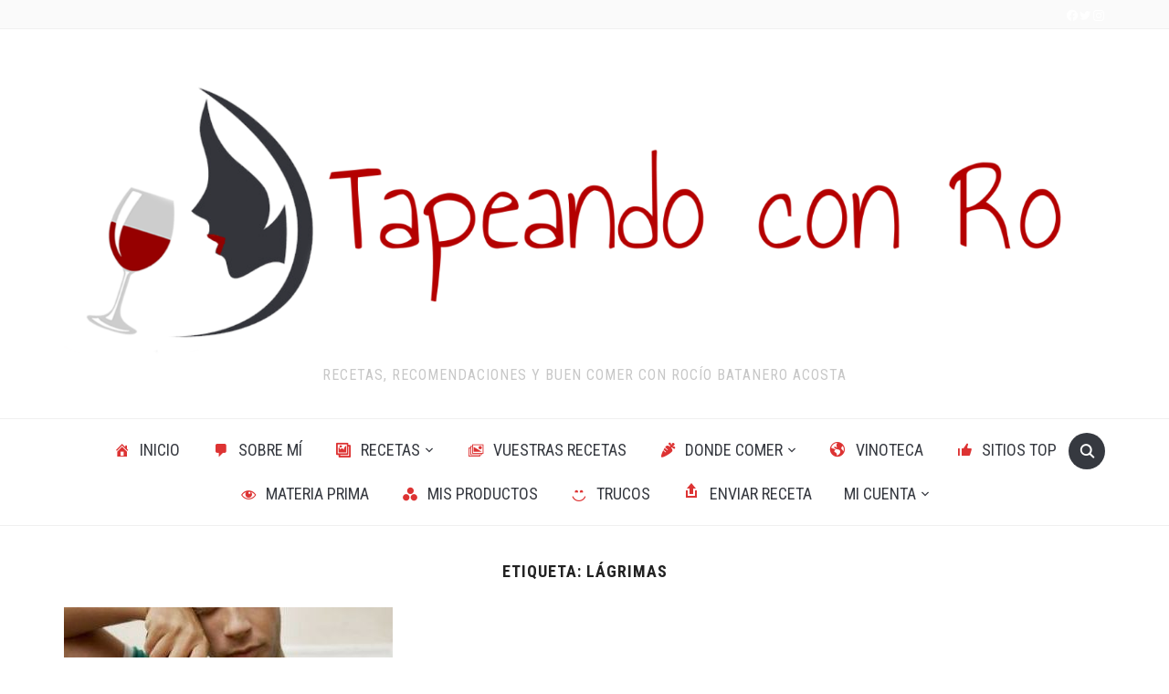

--- FILE ---
content_type: text/html; charset=UTF-8
request_url: https://tapeandoconro.es/tag/lagrimas/
body_size: 13983
content:
<!DOCTYPE html>
<html lang="es">

<head>
	<meta charset="UTF-8" />
	<meta name="viewport" content="width=device-width, initial-scale=1">

	<link rel="profile" href="http://gmpg.org/xfn/11" />
	<link rel="pingback" href="https://tapeandoconro.es/xmlrpc.php" />
    <link rel="preload" as="font" href="https://tapeandoconro.es/wp-content/themes/foodica/assets/fonts/foodica.ttf" type="font/ttf" crossorigin>

	<meta name='robots' content='index, follow, max-image-preview:large, max-snippet:-1, max-video-preview:-1' />

	<!-- This site is optimized with the Yoast SEO plugin v24.6 - https://yoast.com/wordpress/plugins/seo/ -->
	<title>lágrimas archivos - Tapeando con Ro</title>
	<link rel="canonical" href="https://tapeandoconro.es/tag/lagrimas/" />
	<meta property="og:locale" content="es_ES" />
	<meta property="og:type" content="article" />
	<meta property="og:title" content="lágrimas archivos - Tapeando con Ro" />
	<meta property="og:url" content="https://tapeandoconro.es/tag/lagrimas/" />
	<meta property="og:site_name" content="Tapeando con Ro" />
	<meta name="twitter:card" content="summary_large_image" />
	<script type="application/ld+json" class="yoast-schema-graph">{"@context":"https://schema.org","@graph":[{"@type":"CollectionPage","@id":"https://tapeandoconro.es/tag/lagrimas/","url":"https://tapeandoconro.es/tag/lagrimas/","name":"lágrimas archivos - Tapeando con Ro","isPartOf":{"@id":"https://tapeandoconro.es/#website"},"primaryImageOfPage":{"@id":"https://tapeandoconro.es/tag/lagrimas/#primaryimage"},"image":{"@id":"https://tapeandoconro.es/tag/lagrimas/#primaryimage"},"thumbnailUrl":"https://tapeandoconro.es/wp-content/uploads/2023/12/NLTBN3VQJJPC3DN6ZDUQ3NIPVA.jpg","breadcrumb":{"@id":"https://tapeandoconro.es/tag/lagrimas/#breadcrumb"},"inLanguage":"es"},{"@type":"ImageObject","inLanguage":"es","@id":"https://tapeandoconro.es/tag/lagrimas/#primaryimage","url":"https://tapeandoconro.es/wp-content/uploads/2023/12/NLTBN3VQJJPC3DN6ZDUQ3NIPVA.jpg","contentUrl":"https://tapeandoconro.es/wp-content/uploads/2023/12/NLTBN3VQJJPC3DN6ZDUQ3NIPVA.jpg","width":768,"height":432},{"@type":"BreadcrumbList","@id":"https://tapeandoconro.es/tag/lagrimas/#breadcrumb","itemListElement":[{"@type":"ListItem","position":1,"name":"Portada","item":"https://tapeandoconro.es/"},{"@type":"ListItem","position":2,"name":"lágrimas"}]},{"@type":"WebSite","@id":"https://tapeandoconro.es/#website","url":"https://tapeandoconro.es/","name":"Tapeando con Ro","description":"recetas, recomendaciones y buen comer con Rocío Batanero Acosta","publisher":{"@id":"https://tapeandoconro.es/#organization"},"potentialAction":[{"@type":"SearchAction","target":{"@type":"EntryPoint","urlTemplate":"https://tapeandoconro.es/?s={search_term_string}"},"query-input":{"@type":"PropertyValueSpecification","valueRequired":true,"valueName":"search_term_string"}}],"inLanguage":"es"},{"@type":"Organization","@id":"https://tapeandoconro.es/#organization","name":"Tapeando con Ro","url":"https://tapeandoconro.es/","logo":{"@type":"ImageObject","inLanguage":"es","@id":"https://tapeandoconro.es/#/schema/logo/image/","url":"https://tapeandoconro.es/wp-content/uploads/2021/08/LogoLabiosRojos.png","contentUrl":"https://tapeandoconro.es/wp-content/uploads/2021/08/LogoLabiosRojos.png","width":1600,"height":450,"caption":"Tapeando con Ro"},"image":{"@id":"https://tapeandoconro.es/#/schema/logo/image/"},"sameAs":["https://www.facebook.com/Tapeando-con-Ro-102170742194548","https://www.instagram.com/tapeandoconro/","https://www.youtube.com/channel/UCalLcHg6FJNhzsnk4YlWoGg"]}]}</script>
	<!-- / Yoast SEO plugin. -->


<link rel='dns-prefetch' href='//assets.pinterest.com' />
<link rel='dns-prefetch' href='//stats.wp.com' />
<link rel='dns-prefetch' href='//fonts.googleapis.com' />
<link rel="alternate" type="application/rss+xml" title="Tapeando con Ro &raquo; Feed" href="https://tapeandoconro.es/feed/" />
<script type="text/javascript" id="wpp-js" src="https://tapeandoconro.es/wp-content/plugins/wordpress-popular-posts/assets/js/wpp.min.js?ver=7.2.0" data-sampling="0" data-sampling-rate="100" data-api-url="https://tapeandoconro.es/wp-json/wordpress-popular-posts" data-post-id="0" data-token="390388a692" data-lang="0" data-debug="0"></script>
<link rel="alternate" type="application/rss+xml" title="Tapeando con Ro &raquo; Etiqueta lágrimas del feed" href="https://tapeandoconro.es/tag/lagrimas/feed/" />
<style id='wp-img-auto-sizes-contain-inline-css' type='text/css'>
img:is([sizes=auto i],[sizes^="auto," i]){contain-intrinsic-size:3000px 1500px}
/*# sourceURL=wp-img-auto-sizes-contain-inline-css */
</style>
<style id='wp-emoji-styles-inline-css' type='text/css'>

	img.wp-smiley, img.emoji {
		display: inline !important;
		border: none !important;
		box-shadow: none !important;
		height: 1em !important;
		width: 1em !important;
		margin: 0 0.07em !important;
		vertical-align: -0.1em !important;
		background: none !important;
		padding: 0 !important;
	}
/*# sourceURL=wp-emoji-styles-inline-css */
</style>
<style id='wp-block-library-inline-css' type='text/css'>
:root{--wp-block-synced-color:#7a00df;--wp-block-synced-color--rgb:122,0,223;--wp-bound-block-color:var(--wp-block-synced-color);--wp-editor-canvas-background:#ddd;--wp-admin-theme-color:#007cba;--wp-admin-theme-color--rgb:0,124,186;--wp-admin-theme-color-darker-10:#006ba1;--wp-admin-theme-color-darker-10--rgb:0,107,160.5;--wp-admin-theme-color-darker-20:#005a87;--wp-admin-theme-color-darker-20--rgb:0,90,135;--wp-admin-border-width-focus:2px}@media (min-resolution:192dpi){:root{--wp-admin-border-width-focus:1.5px}}.wp-element-button{cursor:pointer}:root .has-very-light-gray-background-color{background-color:#eee}:root .has-very-dark-gray-background-color{background-color:#313131}:root .has-very-light-gray-color{color:#eee}:root .has-very-dark-gray-color{color:#313131}:root .has-vivid-green-cyan-to-vivid-cyan-blue-gradient-background{background:linear-gradient(135deg,#00d084,#0693e3)}:root .has-purple-crush-gradient-background{background:linear-gradient(135deg,#34e2e4,#4721fb 50%,#ab1dfe)}:root .has-hazy-dawn-gradient-background{background:linear-gradient(135deg,#faaca8,#dad0ec)}:root .has-subdued-olive-gradient-background{background:linear-gradient(135deg,#fafae1,#67a671)}:root .has-atomic-cream-gradient-background{background:linear-gradient(135deg,#fdd79a,#004a59)}:root .has-nightshade-gradient-background{background:linear-gradient(135deg,#330968,#31cdcf)}:root .has-midnight-gradient-background{background:linear-gradient(135deg,#020381,#2874fc)}:root{--wp--preset--font-size--normal:16px;--wp--preset--font-size--huge:42px}.has-regular-font-size{font-size:1em}.has-larger-font-size{font-size:2.625em}.has-normal-font-size{font-size:var(--wp--preset--font-size--normal)}.has-huge-font-size{font-size:var(--wp--preset--font-size--huge)}.has-text-align-center{text-align:center}.has-text-align-left{text-align:left}.has-text-align-right{text-align:right}.has-fit-text{white-space:nowrap!important}#end-resizable-editor-section{display:none}.aligncenter{clear:both}.items-justified-left{justify-content:flex-start}.items-justified-center{justify-content:center}.items-justified-right{justify-content:flex-end}.items-justified-space-between{justify-content:space-between}.screen-reader-text{border:0;clip-path:inset(50%);height:1px;margin:-1px;overflow:hidden;padding:0;position:absolute;width:1px;word-wrap:normal!important}.screen-reader-text:focus{background-color:#ddd;clip-path:none;color:#444;display:block;font-size:1em;height:auto;left:5px;line-height:normal;padding:15px 23px 14px;text-decoration:none;top:5px;width:auto;z-index:100000}html :where(.has-border-color){border-style:solid}html :where([style*=border-top-color]){border-top-style:solid}html :where([style*=border-right-color]){border-right-style:solid}html :where([style*=border-bottom-color]){border-bottom-style:solid}html :where([style*=border-left-color]){border-left-style:solid}html :where([style*=border-width]){border-style:solid}html :where([style*=border-top-width]){border-top-style:solid}html :where([style*=border-right-width]){border-right-style:solid}html :where([style*=border-bottom-width]){border-bottom-style:solid}html :where([style*=border-left-width]){border-left-style:solid}html :where(img[class*=wp-image-]){height:auto;max-width:100%}:where(figure){margin:0 0 1em}html :where(.is-position-sticky){--wp-admin--admin-bar--position-offset:var(--wp-admin--admin-bar--height,0px)}@media screen and (max-width:600px){html :where(.is-position-sticky){--wp-admin--admin-bar--position-offset:0px}}

/*# sourceURL=wp-block-library-inline-css */
</style><style id='wp-block-columns-inline-css' type='text/css'>
.wp-block-columns{box-sizing:border-box;display:flex;flex-wrap:wrap!important}@media (min-width:782px){.wp-block-columns{flex-wrap:nowrap!important}}.wp-block-columns{align-items:normal!important}.wp-block-columns.are-vertically-aligned-top{align-items:flex-start}.wp-block-columns.are-vertically-aligned-center{align-items:center}.wp-block-columns.are-vertically-aligned-bottom{align-items:flex-end}@media (max-width:781px){.wp-block-columns:not(.is-not-stacked-on-mobile)>.wp-block-column{flex-basis:100%!important}}@media (min-width:782px){.wp-block-columns:not(.is-not-stacked-on-mobile)>.wp-block-column{flex-basis:0;flex-grow:1}.wp-block-columns:not(.is-not-stacked-on-mobile)>.wp-block-column[style*=flex-basis]{flex-grow:0}}.wp-block-columns.is-not-stacked-on-mobile{flex-wrap:nowrap!important}.wp-block-columns.is-not-stacked-on-mobile>.wp-block-column{flex-basis:0;flex-grow:1}.wp-block-columns.is-not-stacked-on-mobile>.wp-block-column[style*=flex-basis]{flex-grow:0}:where(.wp-block-columns){margin-bottom:1.75em}:where(.wp-block-columns.has-background){padding:1.25em 2.375em}.wp-block-column{flex-grow:1;min-width:0;overflow-wrap:break-word;word-break:break-word}.wp-block-column.is-vertically-aligned-top{align-self:flex-start}.wp-block-column.is-vertically-aligned-center{align-self:center}.wp-block-column.is-vertically-aligned-bottom{align-self:flex-end}.wp-block-column.is-vertically-aligned-stretch{align-self:stretch}.wp-block-column.is-vertically-aligned-bottom,.wp-block-column.is-vertically-aligned-center,.wp-block-column.is-vertically-aligned-top{width:100%}
/*# sourceURL=https://tapeandoconro.es/wp-includes/blocks/columns/style.min.css */
</style>
<style id='wp-block-group-inline-css' type='text/css'>
.wp-block-group{box-sizing:border-box}:where(.wp-block-group.wp-block-group-is-layout-constrained){position:relative}
/*# sourceURL=https://tapeandoconro.es/wp-includes/blocks/group/style.min.css */
</style>
<style id='wp-block-group-theme-inline-css' type='text/css'>
:where(.wp-block-group.has-background){padding:1.25em 2.375em}
/*# sourceURL=https://tapeandoconro.es/wp-includes/blocks/group/theme.min.css */
</style>
<style id='wp-block-paragraph-inline-css' type='text/css'>
.is-small-text{font-size:.875em}.is-regular-text{font-size:1em}.is-large-text{font-size:2.25em}.is-larger-text{font-size:3em}.has-drop-cap:not(:focus):first-letter{float:left;font-size:8.4em;font-style:normal;font-weight:100;line-height:.68;margin:.05em .1em 0 0;text-transform:uppercase}body.rtl .has-drop-cap:not(:focus):first-letter{float:none;margin-left:.1em}p.has-drop-cap.has-background{overflow:hidden}:root :where(p.has-background){padding:1.25em 2.375em}:where(p.has-text-color:not(.has-link-color)) a{color:inherit}p.has-text-align-left[style*="writing-mode:vertical-lr"],p.has-text-align-right[style*="writing-mode:vertical-rl"]{rotate:180deg}
/*# sourceURL=https://tapeandoconro.es/wp-includes/blocks/paragraph/style.min.css */
</style>
<link rel='stylesheet' id='wpzoom-social-icons-block-style-css' href='https://tapeandoconro.es/wp-content/plugins/social-icons-widget-by-wpzoom/block/dist/style-wpzoom-social-icons.css?ver=4.2.18' type='text/css' media='all' />
<style id='global-styles-inline-css' type='text/css'>
:root{--wp--preset--aspect-ratio--square: 1;--wp--preset--aspect-ratio--4-3: 4/3;--wp--preset--aspect-ratio--3-4: 3/4;--wp--preset--aspect-ratio--3-2: 3/2;--wp--preset--aspect-ratio--2-3: 2/3;--wp--preset--aspect-ratio--16-9: 16/9;--wp--preset--aspect-ratio--9-16: 9/16;--wp--preset--color--black: #000000;--wp--preset--color--cyan-bluish-gray: #abb8c3;--wp--preset--color--white: #ffffff;--wp--preset--color--pale-pink: #f78da7;--wp--preset--color--vivid-red: #cf2e2e;--wp--preset--color--luminous-vivid-orange: #ff6900;--wp--preset--color--luminous-vivid-amber: #fcb900;--wp--preset--color--light-green-cyan: #7bdcb5;--wp--preset--color--vivid-green-cyan: #00d084;--wp--preset--color--pale-cyan-blue: #8ed1fc;--wp--preset--color--vivid-cyan-blue: #0693e3;--wp--preset--color--vivid-purple: #9b51e0;--wp--preset--gradient--vivid-cyan-blue-to-vivid-purple: linear-gradient(135deg,rgb(6,147,227) 0%,rgb(155,81,224) 100%);--wp--preset--gradient--light-green-cyan-to-vivid-green-cyan: linear-gradient(135deg,rgb(122,220,180) 0%,rgb(0,208,130) 100%);--wp--preset--gradient--luminous-vivid-amber-to-luminous-vivid-orange: linear-gradient(135deg,rgb(252,185,0) 0%,rgb(255,105,0) 100%);--wp--preset--gradient--luminous-vivid-orange-to-vivid-red: linear-gradient(135deg,rgb(255,105,0) 0%,rgb(207,46,46) 100%);--wp--preset--gradient--very-light-gray-to-cyan-bluish-gray: linear-gradient(135deg,rgb(238,238,238) 0%,rgb(169,184,195) 100%);--wp--preset--gradient--cool-to-warm-spectrum: linear-gradient(135deg,rgb(74,234,220) 0%,rgb(151,120,209) 20%,rgb(207,42,186) 40%,rgb(238,44,130) 60%,rgb(251,105,98) 80%,rgb(254,248,76) 100%);--wp--preset--gradient--blush-light-purple: linear-gradient(135deg,rgb(255,206,236) 0%,rgb(152,150,240) 100%);--wp--preset--gradient--blush-bordeaux: linear-gradient(135deg,rgb(254,205,165) 0%,rgb(254,45,45) 50%,rgb(107,0,62) 100%);--wp--preset--gradient--luminous-dusk: linear-gradient(135deg,rgb(255,203,112) 0%,rgb(199,81,192) 50%,rgb(65,88,208) 100%);--wp--preset--gradient--pale-ocean: linear-gradient(135deg,rgb(255,245,203) 0%,rgb(182,227,212) 50%,rgb(51,167,181) 100%);--wp--preset--gradient--electric-grass: linear-gradient(135deg,rgb(202,248,128) 0%,rgb(113,206,126) 100%);--wp--preset--gradient--midnight: linear-gradient(135deg,rgb(2,3,129) 0%,rgb(40,116,252) 100%);--wp--preset--font-size--small: 13px;--wp--preset--font-size--medium: 20px;--wp--preset--font-size--large: 36px;--wp--preset--font-size--x-large: 42px;--wp--preset--spacing--20: 0.44rem;--wp--preset--spacing--30: 0.67rem;--wp--preset--spacing--40: 1rem;--wp--preset--spacing--50: 1.5rem;--wp--preset--spacing--60: 2.25rem;--wp--preset--spacing--70: 3.38rem;--wp--preset--spacing--80: 5.06rem;--wp--preset--shadow--natural: 6px 6px 9px rgba(0, 0, 0, 0.2);--wp--preset--shadow--deep: 12px 12px 50px rgba(0, 0, 0, 0.4);--wp--preset--shadow--sharp: 6px 6px 0px rgba(0, 0, 0, 0.2);--wp--preset--shadow--outlined: 6px 6px 0px -3px rgb(255, 255, 255), 6px 6px rgb(0, 0, 0);--wp--preset--shadow--crisp: 6px 6px 0px rgb(0, 0, 0);}:where(.is-layout-flex){gap: 0.5em;}:where(.is-layout-grid){gap: 0.5em;}body .is-layout-flex{display: flex;}.is-layout-flex{flex-wrap: wrap;align-items: center;}.is-layout-flex > :is(*, div){margin: 0;}body .is-layout-grid{display: grid;}.is-layout-grid > :is(*, div){margin: 0;}:where(.wp-block-columns.is-layout-flex){gap: 2em;}:where(.wp-block-columns.is-layout-grid){gap: 2em;}:where(.wp-block-post-template.is-layout-flex){gap: 1.25em;}:where(.wp-block-post-template.is-layout-grid){gap: 1.25em;}.has-black-color{color: var(--wp--preset--color--black) !important;}.has-cyan-bluish-gray-color{color: var(--wp--preset--color--cyan-bluish-gray) !important;}.has-white-color{color: var(--wp--preset--color--white) !important;}.has-pale-pink-color{color: var(--wp--preset--color--pale-pink) !important;}.has-vivid-red-color{color: var(--wp--preset--color--vivid-red) !important;}.has-luminous-vivid-orange-color{color: var(--wp--preset--color--luminous-vivid-orange) !important;}.has-luminous-vivid-amber-color{color: var(--wp--preset--color--luminous-vivid-amber) !important;}.has-light-green-cyan-color{color: var(--wp--preset--color--light-green-cyan) !important;}.has-vivid-green-cyan-color{color: var(--wp--preset--color--vivid-green-cyan) !important;}.has-pale-cyan-blue-color{color: var(--wp--preset--color--pale-cyan-blue) !important;}.has-vivid-cyan-blue-color{color: var(--wp--preset--color--vivid-cyan-blue) !important;}.has-vivid-purple-color{color: var(--wp--preset--color--vivid-purple) !important;}.has-black-background-color{background-color: var(--wp--preset--color--black) !important;}.has-cyan-bluish-gray-background-color{background-color: var(--wp--preset--color--cyan-bluish-gray) !important;}.has-white-background-color{background-color: var(--wp--preset--color--white) !important;}.has-pale-pink-background-color{background-color: var(--wp--preset--color--pale-pink) !important;}.has-vivid-red-background-color{background-color: var(--wp--preset--color--vivid-red) !important;}.has-luminous-vivid-orange-background-color{background-color: var(--wp--preset--color--luminous-vivid-orange) !important;}.has-luminous-vivid-amber-background-color{background-color: var(--wp--preset--color--luminous-vivid-amber) !important;}.has-light-green-cyan-background-color{background-color: var(--wp--preset--color--light-green-cyan) !important;}.has-vivid-green-cyan-background-color{background-color: var(--wp--preset--color--vivid-green-cyan) !important;}.has-pale-cyan-blue-background-color{background-color: var(--wp--preset--color--pale-cyan-blue) !important;}.has-vivid-cyan-blue-background-color{background-color: var(--wp--preset--color--vivid-cyan-blue) !important;}.has-vivid-purple-background-color{background-color: var(--wp--preset--color--vivid-purple) !important;}.has-black-border-color{border-color: var(--wp--preset--color--black) !important;}.has-cyan-bluish-gray-border-color{border-color: var(--wp--preset--color--cyan-bluish-gray) !important;}.has-white-border-color{border-color: var(--wp--preset--color--white) !important;}.has-pale-pink-border-color{border-color: var(--wp--preset--color--pale-pink) !important;}.has-vivid-red-border-color{border-color: var(--wp--preset--color--vivid-red) !important;}.has-luminous-vivid-orange-border-color{border-color: var(--wp--preset--color--luminous-vivid-orange) !important;}.has-luminous-vivid-amber-border-color{border-color: var(--wp--preset--color--luminous-vivid-amber) !important;}.has-light-green-cyan-border-color{border-color: var(--wp--preset--color--light-green-cyan) !important;}.has-vivid-green-cyan-border-color{border-color: var(--wp--preset--color--vivid-green-cyan) !important;}.has-pale-cyan-blue-border-color{border-color: var(--wp--preset--color--pale-cyan-blue) !important;}.has-vivid-cyan-blue-border-color{border-color: var(--wp--preset--color--vivid-cyan-blue) !important;}.has-vivid-purple-border-color{border-color: var(--wp--preset--color--vivid-purple) !important;}.has-vivid-cyan-blue-to-vivid-purple-gradient-background{background: var(--wp--preset--gradient--vivid-cyan-blue-to-vivid-purple) !important;}.has-light-green-cyan-to-vivid-green-cyan-gradient-background{background: var(--wp--preset--gradient--light-green-cyan-to-vivid-green-cyan) !important;}.has-luminous-vivid-amber-to-luminous-vivid-orange-gradient-background{background: var(--wp--preset--gradient--luminous-vivid-amber-to-luminous-vivid-orange) !important;}.has-luminous-vivid-orange-to-vivid-red-gradient-background{background: var(--wp--preset--gradient--luminous-vivid-orange-to-vivid-red) !important;}.has-very-light-gray-to-cyan-bluish-gray-gradient-background{background: var(--wp--preset--gradient--very-light-gray-to-cyan-bluish-gray) !important;}.has-cool-to-warm-spectrum-gradient-background{background: var(--wp--preset--gradient--cool-to-warm-spectrum) !important;}.has-blush-light-purple-gradient-background{background: var(--wp--preset--gradient--blush-light-purple) !important;}.has-blush-bordeaux-gradient-background{background: var(--wp--preset--gradient--blush-bordeaux) !important;}.has-luminous-dusk-gradient-background{background: var(--wp--preset--gradient--luminous-dusk) !important;}.has-pale-ocean-gradient-background{background: var(--wp--preset--gradient--pale-ocean) !important;}.has-electric-grass-gradient-background{background: var(--wp--preset--gradient--electric-grass) !important;}.has-midnight-gradient-background{background: var(--wp--preset--gradient--midnight) !important;}.has-small-font-size{font-size: var(--wp--preset--font-size--small) !important;}.has-medium-font-size{font-size: var(--wp--preset--font-size--medium) !important;}.has-large-font-size{font-size: var(--wp--preset--font-size--large) !important;}.has-x-large-font-size{font-size: var(--wp--preset--font-size--x-large) !important;}
:where(.wp-block-columns.is-layout-flex){gap: 2em;}:where(.wp-block-columns.is-layout-grid){gap: 2em;}
/*# sourceURL=global-styles-inline-css */
</style>
<style id='core-block-supports-inline-css' type='text/css'>
.wp-container-core-columns-is-layout-9d6595d7{flex-wrap:nowrap;}
/*# sourceURL=core-block-supports-inline-css */
</style>

<style id='classic-theme-styles-inline-css' type='text/css'>
/*! This file is auto-generated */
.wp-block-button__link{color:#fff;background-color:#32373c;border-radius:9999px;box-shadow:none;text-decoration:none;padding:calc(.667em + 2px) calc(1.333em + 2px);font-size:1.125em}.wp-block-file__button{background:#32373c;color:#fff;text-decoration:none}
/*# sourceURL=/wp-includes/css/classic-themes.min.css */
</style>
<link rel='stylesheet' id='wpzoom-rcb-block-style-css-css' href='https://tapeandoconro.es/wp-content/plugins/recipe-card-blocks-by-wpzoom/dist/blocks.style.build.css?ver=3.3.1' type='text/css' media='all' />
<link rel='stylesheet' id='wpzoom-rcb-block-icon-fonts-css-css' href='https://tapeandoconro.es/wp-content/plugins/recipe-card-blocks-by-wpzoom/dist/assets/css/icon-fonts.build.css?ver=3.3.1' type='text/css' media='all' />
<link rel='stylesheet' id='mpp_gutenberg-css' href='https://tapeandoconro.es/wp-content/plugins/metronet-profile-picture/dist/blocks.style.build.css?ver=2.6.3' type='text/css' media='all' />
<link rel='stylesheet' id='contact-form-7-css' href='https://tapeandoconro.es/wp-content/plugins/contact-form-7/includes/css/styles.css?ver=5.7.7' type='text/css' media='all' />
<link rel='stylesheet' id='kk-star-ratings-css' href='https://tapeandoconro.es/wp-content/plugins/kk-star-ratings/src/core/public/css/kk-star-ratings.min.css?ver=5.4.8' type='text/css' media='all' />
<link rel='stylesheet' id='pld-font-awesome-css' href='https://tapeandoconro.es/wp-content/plugins/posts-like-dislike/css/fontawesome/css/all.min.css?ver=1.1.6' type='text/css' media='all' />
<link rel='stylesheet' id='pld-frontend-css' href='https://tapeandoconro.es/wp-content/plugins/posts-like-dislike/css/pld-frontend.css?ver=1.1.6' type='text/css' media='all' />
<link rel='stylesheet' id='wp-polls-css' href='https://tapeandoconro.es/wp-content/plugins/wp-polls/polls-css.css?ver=2.77.3' type='text/css' media='all' />
<style id='wp-polls-inline-css' type='text/css'>
.wp-polls .pollbar {
	margin: 1px;
	font-size: 8px;
	line-height: 10px;
	height: 10px;
	background-image: url('https://tapeandoconro.es/wp-content/plugins/wp-polls/images/default_gradient/pollbg.gif');
	border: 1px solid #c8c8c8;
}

/*# sourceURL=wp-polls-inline-css */
</style>
<link rel='stylesheet' id='wordpress-popular-posts-css-css' href='https://tapeandoconro.es/wp-content/plugins/wordpress-popular-posts/assets/css/wpp.css?ver=7.2.0' type='text/css' media='all' />
<link rel='stylesheet' id='foodica-style-css' href='https://tapeandoconro.es/wp-content/themes/foodica/style.css?ver=1.2.1' type='text/css' media='all' />
<link rel='stylesheet' id='foodica-style-mobile-css' href='https://tapeandoconro.es/wp-content/themes/foodica/assets/css/media-queries.css?ver=1.2.1' type='text/css' media='all' />
<link rel='stylesheet' id='foodica-google-font-default-css' href='//fonts.googleapis.com/css?family=Annie+Use+Your+Telescope%7CRoboto+Condensed%3A400%2C700%7CInter%3A400%2C500%2C600&#038;subset=cyrillic%2Ccyrillic-ext%2Cgreek%2Cgreek-ext%2Clatin-ext&#038;display=swap&#038;ver=6.9' type='text/css' media='all' />
<link rel='stylesheet' id='dashicons-css' href='https://tapeandoconro.es/wp-includes/css/dashicons.min.css?ver=6.9' type='text/css' media='all' />
<link rel='stylesheet' id='wpzoom-social-icons-socicon-css' href='https://tapeandoconro.es/wp-content/plugins/social-icons-widget-by-wpzoom/assets/css/wpzoom-socicon.css?ver=1715342498' type='text/css' media='all' />
<link rel='stylesheet' id='wpzoom-social-icons-genericons-css' href='https://tapeandoconro.es/wp-content/plugins/social-icons-widget-by-wpzoom/assets/css/genericons.css?ver=1715342498' type='text/css' media='all' />
<link rel='stylesheet' id='wpzoom-social-icons-academicons-css' href='https://tapeandoconro.es/wp-content/plugins/social-icons-widget-by-wpzoom/assets/css/academicons.min.css?ver=1715342498' type='text/css' media='all' />
<link rel='stylesheet' id='wpzoom-social-icons-font-awesome-3-css' href='https://tapeandoconro.es/wp-content/plugins/social-icons-widget-by-wpzoom/assets/css/font-awesome-3.min.css?ver=1715342498' type='text/css' media='all' />
<link rel='stylesheet' id='wpzoom-social-icons-styles-css' href='https://tapeandoconro.es/wp-content/plugins/social-icons-widget-by-wpzoom/assets/css/wpzoom-social-icons-styles.css?ver=1715342498' type='text/css' media='all' />
<link rel='stylesheet' id='alert-me-font-css' href='//fonts.googleapis.com/css?family=Open+Sans%3A300%2C400%2C600%2C700%2C800&#038;display=swap&#038;ver=1769370093' type='text/css' media='all' />
<link rel='stylesheet' id='alert-me-css' href='https://tapeandoconro.es/wp-content/plugins/alertme/assets/css/alert_me.css?ver=1769370093' type='text/css' media='all' />
<link rel='stylesheet' id='um_modal-css' href='https://tapeandoconro.es/wp-content/plugins/ultimate-member/assets/css/um-modal.min.css?ver=2.11.0' type='text/css' media='all' />
<link rel='stylesheet' id='um_ui-css' href='https://tapeandoconro.es/wp-content/plugins/ultimate-member/assets/libs/jquery-ui/jquery-ui.min.css?ver=1.13.2' type='text/css' media='all' />
<link rel='stylesheet' id='um_tipsy-css' href='https://tapeandoconro.es/wp-content/plugins/ultimate-member/assets/libs/tipsy/tipsy.min.css?ver=1.0.0a' type='text/css' media='all' />
<link rel='stylesheet' id='um_raty-css' href='https://tapeandoconro.es/wp-content/plugins/ultimate-member/assets/libs/raty/um-raty.min.css?ver=2.6.0' type='text/css' media='all' />
<link rel='stylesheet' id='select2-css' href='https://tapeandoconro.es/wp-content/plugins/ultimate-member/assets/libs/select2/select2.min.css?ver=4.0.13' type='text/css' media='all' />
<link rel='stylesheet' id='um_fileupload-css' href='https://tapeandoconro.es/wp-content/plugins/ultimate-member/assets/css/um-fileupload.min.css?ver=2.11.0' type='text/css' media='all' />
<link rel='stylesheet' id='um_confirm-css' href='https://tapeandoconro.es/wp-content/plugins/ultimate-member/assets/libs/um-confirm/um-confirm.min.css?ver=1.0' type='text/css' media='all' />
<link rel='stylesheet' id='um_datetime-css' href='https://tapeandoconro.es/wp-content/plugins/ultimate-member/assets/libs/pickadate/default.min.css?ver=3.6.2' type='text/css' media='all' />
<link rel='stylesheet' id='um_datetime_date-css' href='https://tapeandoconro.es/wp-content/plugins/ultimate-member/assets/libs/pickadate/default.date.min.css?ver=3.6.2' type='text/css' media='all' />
<link rel='stylesheet' id='um_datetime_time-css' href='https://tapeandoconro.es/wp-content/plugins/ultimate-member/assets/libs/pickadate/default.time.min.css?ver=3.6.2' type='text/css' media='all' />
<link rel='stylesheet' id='um_fonticons_ii-css' href='https://tapeandoconro.es/wp-content/plugins/ultimate-member/assets/libs/legacy/fonticons/fonticons-ii.min.css?ver=2.11.0' type='text/css' media='all' />
<link rel='stylesheet' id='um_fonticons_fa-css' href='https://tapeandoconro.es/wp-content/plugins/ultimate-member/assets/libs/legacy/fonticons/fonticons-fa.min.css?ver=2.11.0' type='text/css' media='all' />
<link rel='stylesheet' id='um_fontawesome-css' href='https://tapeandoconro.es/wp-content/plugins/ultimate-member/assets/css/um-fontawesome.min.css?ver=6.5.2' type='text/css' media='all' />
<link rel='stylesheet' id='um_common-css' href='https://tapeandoconro.es/wp-content/plugins/ultimate-member/assets/css/common.min.css?ver=2.11.0' type='text/css' media='all' />
<link rel='stylesheet' id='um_responsive-css' href='https://tapeandoconro.es/wp-content/plugins/ultimate-member/assets/css/um-responsive.min.css?ver=2.11.0' type='text/css' media='all' />
<link rel='stylesheet' id='um_styles-css' href='https://tapeandoconro.es/wp-content/plugins/ultimate-member/assets/css/um-styles.min.css?ver=2.11.0' type='text/css' media='all' />
<link rel='stylesheet' id='um_crop-css' href='https://tapeandoconro.es/wp-content/plugins/ultimate-member/assets/libs/cropper/cropper.min.css?ver=1.6.1' type='text/css' media='all' />
<link rel='stylesheet' id='um_profile-css' href='https://tapeandoconro.es/wp-content/plugins/ultimate-member/assets/css/um-profile.min.css?ver=2.11.0' type='text/css' media='all' />
<link rel='stylesheet' id='um_account-css' href='https://tapeandoconro.es/wp-content/plugins/ultimate-member/assets/css/um-account.min.css?ver=2.11.0' type='text/css' media='all' />
<link rel='stylesheet' id='um_misc-css' href='https://tapeandoconro.es/wp-content/plugins/ultimate-member/assets/css/um-misc.min.css?ver=2.11.0' type='text/css' media='all' />
<link rel='stylesheet' id='um_default_css-css' href='https://tapeandoconro.es/wp-content/plugins/ultimate-member/assets/css/um-old-default.min.css?ver=2.11.0' type='text/css' media='all' />
<link rel='preload' as='font'  id='wpzoom-social-icons-font-academicons-woff2-css' href='https://tapeandoconro.es/wp-content/plugins/social-icons-widget-by-wpzoom/assets/font/academicons.woff2?v=1.9.2'  type='font/woff2' crossorigin />
<link rel='preload' as='font'  id='wpzoom-social-icons-font-fontawesome-3-woff2-css' href='https://tapeandoconro.es/wp-content/plugins/social-icons-widget-by-wpzoom/assets/font/fontawesome-webfont.woff2?v=4.7.0'  type='font/woff2' crossorigin />
<link rel='preload' as='font'  id='wpzoom-social-icons-font-genericons-woff-css' href='https://tapeandoconro.es/wp-content/plugins/social-icons-widget-by-wpzoom/assets/font/Genericons.woff'  type='font/woff' crossorigin />
<link rel='preload' as='font'  id='wpzoom-social-icons-font-socicon-woff2-css' href='https://tapeandoconro.es/wp-content/plugins/social-icons-widget-by-wpzoom/assets/font/socicon.woff2?v=4.2.18'  type='font/woff2' crossorigin />
<script type="text/javascript" src="https://tapeandoconro.es/wp-includes/js/jquery/jquery.min.js?ver=3.7.1" id="jquery-core-js"></script>
<script type="text/javascript" src="https://tapeandoconro.es/wp-includes/js/jquery/jquery-migrate.min.js?ver=3.4.1" id="jquery-migrate-js"></script>
<script type="text/javascript" id="pld-frontend-js-extra">
/* <![CDATA[ */
var pld_js_object = {"admin_ajax_url":"https://tapeandoconro.es/wp-admin/admin-ajax.php","admin_ajax_nonce":"e05f74d2e1"};
//# sourceURL=pld-frontend-js-extra
/* ]]> */
</script>
<script type="text/javascript" src="https://tapeandoconro.es/wp-content/plugins/posts-like-dislike/js/pld-frontend.js?ver=1.1.6" id="pld-frontend-js"></script>
<script type="text/javascript" src="https://tapeandoconro.es/wp-content/plugins/alertme/assets/js/alertme.js?ver=1769370093" id="alert-me-js-js"></script>
<script type="text/javascript" src="https://tapeandoconro.es/wp-content/plugins/ultimate-member/assets/js/um-gdpr.min.js?ver=2.11.0" id="um-gdpr-js"></script>
<link rel="https://api.w.org/" href="https://tapeandoconro.es/wp-json/" /><link rel="alternate" title="JSON" type="application/json" href="https://tapeandoconro.es/wp-json/wp/v2/tags/746" /><link rel="EditURI" type="application/rsd+xml" title="RSD" href="https://tapeandoconro.es/xmlrpc.php?rsd" />
<meta name="generator" content="WordPress 6.9" />
<script type="text/javascript">
           var ajaxurl = "https://tapeandoconro.es/wp-admin/admin-ajax.php";
         </script><style></style>	<style>img#wpstats{display:none}</style>
		            <style id="wpp-loading-animation-styles">@-webkit-keyframes bgslide{from{background-position-x:0}to{background-position-x:-200%}}@keyframes bgslide{from{background-position-x:0}to{background-position-x:-200%}}.wpp-widget-block-placeholder,.wpp-shortcode-placeholder{margin:0 auto;width:60px;height:3px;background:#dd3737;background:linear-gradient(90deg,#dd3737 0%,#571313 10%,#dd3737 100%);background-size:200% auto;border-radius:3px;-webkit-animation:bgslide 1s infinite linear;animation:bgslide 1s infinite linear}</style>
            <!-- Analytics by WP Statistics - https://wp-statistics.com -->

<link rel='stylesheet' id='wpmi-frontend-css' href='https://tapeandoconro.es/wp-content/plugins/wp-menu-icons/build/frontend/css/style.css?ver=3.4.1' type='text/css' media='all' />
</head>

<body class="archive tag tag-lagrimas tag-746 wp-custom-logo wp-theme-foodica front-page-layout-full-width">

    
	<div class="page-wrap">

        <header class="site-header">

            <nav class="top-navbar" role="navigation">

                <div class="inner-wrap">

                    <div class="header_social">
                        <div id="block-14" class="widget widget_block">
<div class="wp-block-group"><div class="wp-block-group__inner-container is-layout-flow wp-block-group-is-layout-flow">
<div class="wp-block-columns is-layout-flex wp-container-core-columns-is-layout-9d6595d7 wp-block-columns-is-layout-flex">
<div class="wp-block-column is-layout-flow wp-block-column-is-layout-flow" style="flex-basis:100%">
<div class="wp-block-wpzoom-blocks-social-icons is-style-with-canvas-round"><a href="https://facebook.com" class="social-icon-link"><span class="social-icon socicon socicon-facebook"></span></a><a href="https://twitter.com" class="social-icon-link"><span class="social-icon socicon socicon-twitter"></span></a><a href="https://instagram.com" class="social-icon-link"><span class="social-icon socicon socicon-instagram"></span></a></div>
</div>
</div>
</div></div>
</div>
                    </div>

                    <div id="navbar-top">

                        
                    </div><!-- #navbar-top -->

                </div><!-- ./inner-wrap -->

            </nav><!-- .navbar -->

            <div class="clear"></div>


            <div class="inner-wrap">

                <div class="navbar-brand-wpz">

                   <a href="https://tapeandoconro.es/" class="custom-logo-link" rel="home"><img width="1600" height="450" src="https://tapeandoconro.es/wp-content/uploads/2021/08/LogoLabiosRojos.png" class="custom-logo" alt="Tapeando con Ro" decoding="async" fetchpriority="high" srcset="https://tapeandoconro.es/wp-content/uploads/2021/08/LogoLabiosRojos.png 1600w, https://tapeandoconro.es/wp-content/uploads/2021/08/LogoLabiosRojos-300x84.png 300w, https://tapeandoconro.es/wp-content/uploads/2021/08/LogoLabiosRojos-1024x288.png 1024w, https://tapeandoconro.es/wp-content/uploads/2021/08/LogoLabiosRojos-768x216.png 768w, https://tapeandoconro.es/wp-content/uploads/2021/08/LogoLabiosRojos-1536x432.png 1536w, https://tapeandoconro.es/wp-content/uploads/2021/08/LogoLabiosRojos-750x211.png 750w" sizes="(max-width: 1600px) 100vw, 1600px" /></a>
                    <p class="site-description">recetas, recomendaciones y buen comer con Rocío Batanero Acosta</p>

                </div><!-- .navbar-brand -->

            </div>


            <nav class="main-navbar" role="navigation">

                <div class="inner-wrap">

                    <div id="sb-search" class="sb-search">
                        <form method="get" id="searchform" action="https://tapeandoconro.es//">
    <input type="search" class="sb-search-input" placeholder="Introduce tus palabras clave..."  name="s" id="s" />
    <input type="submit" id="searchsubmit" class="sb-search-submit" value="Buscar" />
    <span class="sb-icon-search"></span>
</form>                    </div>


                    <div class="navbar-header-main">
                        <div id="menu-main-slide" class="menu-principal-container"><ul id="menu-principal" class="menu"><li id="menu-item-16" class="menu-item menu-item-type-custom menu-item-object-custom menu-item-home menu-item-16"><a href="https://tapeandoconro.es"><i style="font-size:1em;color:#dd3333" class="wpmi__icon wpmi__position-before wpmi__align-middle wpmi__size-1 dashicons dashicons-admin-home"></i>Inicio</a></li>
<li id="menu-item-40" class="menu-item menu-item-type-post_type menu-item-object-page menu-item-40"><a href="https://tapeandoconro.es/sobre-mi/"><i style="font-size:1em;color:#dd3333" class="wpmi__icon wpmi__position-before wpmi__align-middle wpmi__size-1 dashicons dashicons-admin-comments"></i>Sobre mí</a></li>
<li id="menu-item-23" class="menu-item menu-item-type-taxonomy menu-item-object-category menu-item-has-children menu-item-23"><a href="https://tapeandoconro.es/category/recetas/"><i style="font-size:1em;color:#dd3333" class="wpmi__icon wpmi__position-before wpmi__align-middle wpmi__size-1 dashicons dashicons-format-gallery"></i>Recetas</a>
<ul class="sub-menu">
	<li id="menu-item-21" class="menu-item menu-item-type-taxonomy menu-item-object-category menu-item-21"><a href="https://tapeandoconro.es/category/recetas/cocina-facil/">Cocina fácil</a></li>
	<li id="menu-item-2766" class="menu-item menu-item-type-taxonomy menu-item-object-category menu-item-2766"><a href="https://tapeandoconro.es/category/recetas/salsas/">Salsas</a></li>
	<li id="menu-item-551" class="menu-item menu-item-type-taxonomy menu-item-object-category menu-item-551"><a href="https://tapeandoconro.es/category/recetas/guisos/">Guisos</a></li>
	<li id="menu-item-25" class="menu-item menu-item-type-taxonomy menu-item-object-category menu-item-25"><a href="https://tapeandoconro.es/category/recetas/entrantes/">Entrantes</a></li>
	<li id="menu-item-26" class="menu-item menu-item-type-taxonomy menu-item-object-category menu-item-26"><a href="https://tapeandoconro.es/category/recetas/pescado/">Pescado</a></li>
	<li id="menu-item-5800" class="menu-item menu-item-type-taxonomy menu-item-object-category menu-item-5800"><a href="https://tapeandoconro.es/category/recetas/ensaladas/">Ensaladas</a></li>
	<li id="menu-item-27" class="menu-item menu-item-type-taxonomy menu-item-object-category menu-item-27"><a href="https://tapeandoconro.es/category/recetas/carne/">Carne</a></li>
	<li id="menu-item-306" class="menu-item menu-item-type-taxonomy menu-item-object-category menu-item-306"><a href="https://tapeandoconro.es/category/recetas/arroces/">Arroces</a></li>
	<li id="menu-item-2106" class="menu-item menu-item-type-taxonomy menu-item-object-category menu-item-2106"><a href="https://tapeandoconro.es/category/recetas/pasta/">Pasta</a></li>
	<li id="menu-item-556" class="menu-item menu-item-type-taxonomy menu-item-object-category menu-item-556"><a href="https://tapeandoconro.es/category/recetas/revueltos/">Revueltos</a></li>
	<li id="menu-item-1383" class="menu-item menu-item-type-taxonomy menu-item-object-category menu-item-1383"><a href="https://tapeandoconro.es/category/recetas/cremas/">Cremas</a></li>
	<li id="menu-item-1384" class="menu-item menu-item-type-taxonomy menu-item-object-category menu-item-1384"><a href="https://tapeandoconro.es/category/recetas/postres/">Postres</a></li>
</ul>
</li>
<li id="menu-item-3830" class="menu-item menu-item-type-taxonomy menu-item-object-category menu-item-3830"><a href="https://tapeandoconro.es/category/recetas/vuestras-recetas/"><i style="font-size:1em;color:#dd3333" class="wpmi__icon wpmi__position-before wpmi__align-middle wpmi__size-1 dashicons dashicons-images-alt2"></i>Vuestras recetas</a></li>
<li id="menu-item-22" class="menu-item menu-item-type-taxonomy menu-item-object-category menu-item-has-children menu-item-22"><a href="https://tapeandoconro.es/category/donde-comer/"><i style="font-size:1em;color:#dd3333" class="wpmi__icon wpmi__position-before wpmi__align-middle wpmi__size-1 dashicons dashicons-carrot"></i>Donde comer</a>
<ul class="sub-menu">
	<li id="menu-item-553" class="menu-item menu-item-type-taxonomy menu-item-object-category menu-item-553"><a href="https://tapeandoconro.es/category/donde-comer/huelva/">Huelva</a></li>
	<li id="menu-item-554" class="menu-item menu-item-type-taxonomy menu-item-object-category menu-item-554"><a href="https://tapeandoconro.es/category/donde-comer/sevilla/">Sevilla</a></li>
	<li id="menu-item-1040" class="menu-item menu-item-type-taxonomy menu-item-object-category menu-item-1040"><a href="https://tapeandoconro.es/category/donde-comer/cadiz/">Cádiz</a></li>
	<li id="menu-item-555" class="menu-item menu-item-type-taxonomy menu-item-object-category menu-item-555"><a href="https://tapeandoconro.es/category/donde-comer/malaga/">Málaga</a></li>
	<li id="menu-item-5975" class="menu-item menu-item-type-taxonomy menu-item-object-category menu-item-5975"><a href="https://tapeandoconro.es/category/donde-comer/cordoba/">Córdoba</a></li>
	<li id="menu-item-552" class="menu-item menu-item-type-taxonomy menu-item-object-category menu-item-552"><a href="https://tapeandoconro.es/category/donde-comer/granada/">Granada</a></li>
	<li id="menu-item-5976" class="menu-item menu-item-type-taxonomy menu-item-object-category menu-item-5976"><a href="https://tapeandoconro.es/category/donde-comer/badajoz/">Badajoz</a></li>
	<li id="menu-item-1741" class="menu-item menu-item-type-taxonomy menu-item-object-category menu-item-1741"><a href="https://tapeandoconro.es/category/donde-comer/algarve/">Algarve</a></li>
</ul>
</li>
<li id="menu-item-28" class="menu-item menu-item-type-taxonomy menu-item-object-category menu-item-28"><a href="https://tapeandoconro.es/category/vinoteca/"><i style="font-size:1em;color:#dd3333" class="wpmi__icon wpmi__position-before wpmi__align-middle wpmi__size-1 dashicons dashicons-admin-site"></i>Vinoteca</a></li>
<li id="menu-item-2463" class="menu-item menu-item-type-custom menu-item-object-custom menu-item-2463"><a href="https://tapeandoconro.es/tag/top/"><i style="font-size:1em;color:#dd3333" class="wpmi__icon wpmi__position-before wpmi__align-middle wpmi__size-1 dashicons dashicons-thumbs-up"></i>Sitios TOP</a></li>
<li id="menu-item-24" class="menu-item menu-item-type-taxonomy menu-item-object-category menu-item-24"><a href="https://tapeandoconro.es/category/materia-prima/"><i style="font-size:1em;color:#dd3333" class="wpmi__icon wpmi__position-before wpmi__align-middle wpmi__size-1 dashicons dashicons-visibility"></i>Materia Prima</a></li>
<li id="menu-item-2862" class="menu-item menu-item-type-taxonomy menu-item-object-category menu-item-2862"><a href="https://tapeandoconro.es/category/mis-productos/"><i style="font-size:1em;color:#dd3333" class="wpmi__icon wpmi__position-before wpmi__align-middle wpmi__size-1 dashicons dashicons-image-filter"></i>Mis Productos</a></li>
<li id="menu-item-2762" class="menu-item menu-item-type-taxonomy menu-item-object-category menu-item-2762"><a href="https://tapeandoconro.es/category/trucos/"><i style="font-size:1em;color:#dd3333" class="wpmi__icon wpmi__position-before wpmi__align-middle wpmi__size-1 dashicons dashicons-smiley"></i>Trucos</a></li>
<li id="menu-item-3529" class="menu-item menu-item-type-custom menu-item-object-custom menu-item-3529"><a href="https://tapeandoconro.es/enviar-receta/"><i style="color:#dd3333" class="wpmi__icon wpmi__position-before wpmi__align-top dashicons dashicons-upload"></i>Enviar Receta</a></li>
<li id="menu-item-3522" class="menu-item menu-item-type-custom menu-item-object-custom menu-item-has-children menu-item-3522"><a href="#">Mi Cuenta</a>
<ul class="sub-menu">
	<li id="menu-item-3523" class="menu-item menu-item-type-post_type menu-item-object-page menu-item-3523"><a href="https://tapeandoconro.es/login/">Iniciar sesión</a></li>
	<li id="menu-item-3524" class="menu-item menu-item-type-post_type menu-item-object-page menu-item-3524"><a href="https://tapeandoconro.es/register/">Registro</a></li>
</ul>
</li>
</ul></div>
                    </div>

                    <div id="navbar-main">

                        <div class="menu-principal-container"><ul id="menu-principal-1" class="navbar-wpz dropdown sf-menu"><li class="menu-item menu-item-type-custom menu-item-object-custom menu-item-home menu-item-16"><a href="https://tapeandoconro.es"><i style="font-size:1em;color:#dd3333" class="wpmi__icon wpmi__position-before wpmi__align-middle wpmi__size-1 dashicons dashicons-admin-home"></i>Inicio</a></li>
<li class="menu-item menu-item-type-post_type menu-item-object-page menu-item-40"><a href="https://tapeandoconro.es/sobre-mi/"><i style="font-size:1em;color:#dd3333" class="wpmi__icon wpmi__position-before wpmi__align-middle wpmi__size-1 dashicons dashicons-admin-comments"></i>Sobre mí</a></li>
<li class="menu-item menu-item-type-taxonomy menu-item-object-category menu-item-has-children menu-item-23"><a href="https://tapeandoconro.es/category/recetas/"><i style="font-size:1em;color:#dd3333" class="wpmi__icon wpmi__position-before wpmi__align-middle wpmi__size-1 dashicons dashicons-format-gallery"></i>Recetas</a>
<ul class="sub-menu">
	<li class="menu-item menu-item-type-taxonomy menu-item-object-category menu-item-21"><a href="https://tapeandoconro.es/category/recetas/cocina-facil/">Cocina fácil</a></li>
	<li class="menu-item menu-item-type-taxonomy menu-item-object-category menu-item-2766"><a href="https://tapeandoconro.es/category/recetas/salsas/">Salsas</a></li>
	<li class="menu-item menu-item-type-taxonomy menu-item-object-category menu-item-551"><a href="https://tapeandoconro.es/category/recetas/guisos/">Guisos</a></li>
	<li class="menu-item menu-item-type-taxonomy menu-item-object-category menu-item-25"><a href="https://tapeandoconro.es/category/recetas/entrantes/">Entrantes</a></li>
	<li class="menu-item menu-item-type-taxonomy menu-item-object-category menu-item-26"><a href="https://tapeandoconro.es/category/recetas/pescado/">Pescado</a></li>
	<li class="menu-item menu-item-type-taxonomy menu-item-object-category menu-item-5800"><a href="https://tapeandoconro.es/category/recetas/ensaladas/">Ensaladas</a></li>
	<li class="menu-item menu-item-type-taxonomy menu-item-object-category menu-item-27"><a href="https://tapeandoconro.es/category/recetas/carne/">Carne</a></li>
	<li class="menu-item menu-item-type-taxonomy menu-item-object-category menu-item-306"><a href="https://tapeandoconro.es/category/recetas/arroces/">Arroces</a></li>
	<li class="menu-item menu-item-type-taxonomy menu-item-object-category menu-item-2106"><a href="https://tapeandoconro.es/category/recetas/pasta/">Pasta</a></li>
	<li class="menu-item menu-item-type-taxonomy menu-item-object-category menu-item-556"><a href="https://tapeandoconro.es/category/recetas/revueltos/">Revueltos</a></li>
	<li class="menu-item menu-item-type-taxonomy menu-item-object-category menu-item-1383"><a href="https://tapeandoconro.es/category/recetas/cremas/">Cremas</a></li>
	<li class="menu-item menu-item-type-taxonomy menu-item-object-category menu-item-1384"><a href="https://tapeandoconro.es/category/recetas/postres/">Postres</a></li>
</ul>
</li>
<li class="menu-item menu-item-type-taxonomy menu-item-object-category menu-item-3830"><a href="https://tapeandoconro.es/category/recetas/vuestras-recetas/"><i style="font-size:1em;color:#dd3333" class="wpmi__icon wpmi__position-before wpmi__align-middle wpmi__size-1 dashicons dashicons-images-alt2"></i>Vuestras recetas</a></li>
<li class="menu-item menu-item-type-taxonomy menu-item-object-category menu-item-has-children menu-item-22"><a href="https://tapeandoconro.es/category/donde-comer/"><i style="font-size:1em;color:#dd3333" class="wpmi__icon wpmi__position-before wpmi__align-middle wpmi__size-1 dashicons dashicons-carrot"></i>Donde comer</a>
<ul class="sub-menu">
	<li class="menu-item menu-item-type-taxonomy menu-item-object-category menu-item-553"><a href="https://tapeandoconro.es/category/donde-comer/huelva/">Huelva</a></li>
	<li class="menu-item menu-item-type-taxonomy menu-item-object-category menu-item-554"><a href="https://tapeandoconro.es/category/donde-comer/sevilla/">Sevilla</a></li>
	<li class="menu-item menu-item-type-taxonomy menu-item-object-category menu-item-1040"><a href="https://tapeandoconro.es/category/donde-comer/cadiz/">Cádiz</a></li>
	<li class="menu-item menu-item-type-taxonomy menu-item-object-category menu-item-555"><a href="https://tapeandoconro.es/category/donde-comer/malaga/">Málaga</a></li>
	<li class="menu-item menu-item-type-taxonomy menu-item-object-category menu-item-5975"><a href="https://tapeandoconro.es/category/donde-comer/cordoba/">Córdoba</a></li>
	<li class="menu-item menu-item-type-taxonomy menu-item-object-category menu-item-552"><a href="https://tapeandoconro.es/category/donde-comer/granada/">Granada</a></li>
	<li class="menu-item menu-item-type-taxonomy menu-item-object-category menu-item-5976"><a href="https://tapeandoconro.es/category/donde-comer/badajoz/">Badajoz</a></li>
	<li class="menu-item menu-item-type-taxonomy menu-item-object-category menu-item-1741"><a href="https://tapeandoconro.es/category/donde-comer/algarve/">Algarve</a></li>
</ul>
</li>
<li class="menu-item menu-item-type-taxonomy menu-item-object-category menu-item-28"><a href="https://tapeandoconro.es/category/vinoteca/"><i style="font-size:1em;color:#dd3333" class="wpmi__icon wpmi__position-before wpmi__align-middle wpmi__size-1 dashicons dashicons-admin-site"></i>Vinoteca</a></li>
<li class="menu-item menu-item-type-custom menu-item-object-custom menu-item-2463"><a href="https://tapeandoconro.es/tag/top/"><i style="font-size:1em;color:#dd3333" class="wpmi__icon wpmi__position-before wpmi__align-middle wpmi__size-1 dashicons dashicons-thumbs-up"></i>Sitios TOP</a></li>
<li class="menu-item menu-item-type-taxonomy menu-item-object-category menu-item-24"><a href="https://tapeandoconro.es/category/materia-prima/"><i style="font-size:1em;color:#dd3333" class="wpmi__icon wpmi__position-before wpmi__align-middle wpmi__size-1 dashicons dashicons-visibility"></i>Materia Prima</a></li>
<li class="menu-item menu-item-type-taxonomy menu-item-object-category menu-item-2862"><a href="https://tapeandoconro.es/category/mis-productos/"><i style="font-size:1em;color:#dd3333" class="wpmi__icon wpmi__position-before wpmi__align-middle wpmi__size-1 dashicons dashicons-image-filter"></i>Mis Productos</a></li>
<li class="menu-item menu-item-type-taxonomy menu-item-object-category menu-item-2762"><a href="https://tapeandoconro.es/category/trucos/"><i style="font-size:1em;color:#dd3333" class="wpmi__icon wpmi__position-before wpmi__align-middle wpmi__size-1 dashicons dashicons-smiley"></i>Trucos</a></li>
<li class="menu-item menu-item-type-custom menu-item-object-custom menu-item-3529"><a href="https://tapeandoconro.es/enviar-receta/"><i style="color:#dd3333" class="wpmi__icon wpmi__position-before wpmi__align-top dashicons dashicons-upload"></i>Enviar Receta</a></li>
<li class="menu-item menu-item-type-custom menu-item-object-custom menu-item-has-children menu-item-3522"><a href="#">Mi Cuenta</a>
<ul class="sub-menu">
	<li class="menu-item menu-item-type-post_type menu-item-object-page menu-item-3523"><a href="https://tapeandoconro.es/login/">Iniciar sesión</a></li>
	<li class="menu-item menu-item-type-post_type menu-item-object-page menu-item-3524"><a href="https://tapeandoconro.es/register/">Registro</a></li>
</ul>
</li>
</ul></div>
                    </div><!-- #navbar-main -->

                </div><!-- ./inner-wrap -->

            </nav><!-- .main-navbar -->

            <div class="clear"></div>

        </header><!-- .site-header -->

        <div class="inner-wrap">
<main id="main" class="site-main" role="main">

    
    <section class="content-area full-layout">

        <h2 class="section-title">Etiqueta: <span>lágrimas</span></h2>
        
        
            <section id="recent-posts" class="recent-posts">

                
                    <article id="post-7402" class="regular-post post-7402 post type-post status-publish format-standard has-post-thumbnail hentry category-trucos tag-cebolla tag-lagrimas tag-llorar tag-picar tag-trucos">

                <div class="post-thumb"><a href="https://tapeandoconro.es/picar-cebolla-sin-llorar/" title="Picar cebolla sin llorar">
                <img width="360" height="432" src="https://tapeandoconro.es/wp-content/uploads/2023/12/NLTBN3VQJJPC3DN6ZDUQ3NIPVA-360x432.jpg" class="attachment-foodica-loop-portrait size-foodica-loop-portrait wp-post-image" alt="" decoding="async" />            </a></div>
        
    <section class="entry-body">

        <span class="cat-links"><a href="https://tapeandoconro.es/category/trucos/" rel="category tag">Trucos</a></span>

        <h3 class="entry-title"><a href="https://tapeandoconro.es/picar-cebolla-sin-llorar/" rel="bookmark">Picar cebolla sin llorar</a></h3>
        <div class="entry-meta">
            <span class="entry-date"><time class="entry-date" datetime="2023-12-06T14:12:02+01:00">6 de diciembre de 2023</time></span>            <span class="entry-author">por <a href="https://tapeandoconro.es/author/rocio/" title="Entradas de Rocío Batanero Acosta" rel="author">Rocío Batanero Acosta</a></span>
            
                    </div>

        <div class="entry-content">
            <p>Cortar cebollas puede ser un desafío para algunos debido a la liberación de gases irritantes que provocan lágrimas. Aquí tienes agunos trucos que pueden ayudarte a cortar cebollas sin llorar tanto: Refrigerar la cebolla:Antes de cortar la cebolla, métela en el refrigerador durante al menos 30 minutos. El frío ayuda a reducir la liberación de [&hellip;]</p>
        </div>

        <div class="readmore_button">
                        <a href="https://tapeandoconro.es/picar-cebolla-sin-llorar/" title="Permalink a Picar cebolla sin llorar" rel="bookmark">Leer más</a>
        </div>

    </section>

    <div class="clearfix"></div>
</article><!-- #post-7402 -->
                
            </section>

            <div class="navigation"></div>
        
        <div class="clear"></div>

    </section><!-- .content-area -->

    
</main><!-- .site-main -->


    </div><!-- ./inner-wrap -->

    <footer id="colophon" class="site-footer" role="contentinfo">

        
        
            <div class="footer-menu">
                <div class="menu-footer"><ul id="menu-principal-2" class="menu"><li class="menu-item menu-item-type-custom menu-item-object-custom menu-item-home menu-item-16"><a href="https://tapeandoconro.es"><i style="font-size:1em;color:#dd3333" class="wpmi__icon wpmi__position-before wpmi__align-middle wpmi__size-1 dashicons dashicons-admin-home"></i>Inicio</a></li>
<li class="menu-item menu-item-type-post_type menu-item-object-page menu-item-40"><a href="https://tapeandoconro.es/sobre-mi/"><i style="font-size:1em;color:#dd3333" class="wpmi__icon wpmi__position-before wpmi__align-middle wpmi__size-1 dashicons dashicons-admin-comments"></i>Sobre mí</a></li>
<li class="menu-item menu-item-type-taxonomy menu-item-object-category menu-item-23"><a href="https://tapeandoconro.es/category/recetas/"><i style="font-size:1em;color:#dd3333" class="wpmi__icon wpmi__position-before wpmi__align-middle wpmi__size-1 dashicons dashicons-format-gallery"></i>Recetas</a></li>
<li class="menu-item menu-item-type-taxonomy menu-item-object-category menu-item-3830"><a href="https://tapeandoconro.es/category/recetas/vuestras-recetas/"><i style="font-size:1em;color:#dd3333" class="wpmi__icon wpmi__position-before wpmi__align-middle wpmi__size-1 dashicons dashicons-images-alt2"></i>Vuestras recetas</a></li>
<li class="menu-item menu-item-type-taxonomy menu-item-object-category menu-item-22"><a href="https://tapeandoconro.es/category/donde-comer/"><i style="font-size:1em;color:#dd3333" class="wpmi__icon wpmi__position-before wpmi__align-middle wpmi__size-1 dashicons dashicons-carrot"></i>Donde comer</a></li>
<li class="menu-item menu-item-type-taxonomy menu-item-object-category menu-item-28"><a href="https://tapeandoconro.es/category/vinoteca/"><i style="font-size:1em;color:#dd3333" class="wpmi__icon wpmi__position-before wpmi__align-middle wpmi__size-1 dashicons dashicons-admin-site"></i>Vinoteca</a></li>
<li class="menu-item menu-item-type-custom menu-item-object-custom menu-item-2463"><a href="https://tapeandoconro.es/tag/top/"><i style="font-size:1em;color:#dd3333" class="wpmi__icon wpmi__position-before wpmi__align-middle wpmi__size-1 dashicons dashicons-thumbs-up"></i>Sitios TOP</a></li>
<li class="menu-item menu-item-type-taxonomy menu-item-object-category menu-item-24"><a href="https://tapeandoconro.es/category/materia-prima/"><i style="font-size:1em;color:#dd3333" class="wpmi__icon wpmi__position-before wpmi__align-middle wpmi__size-1 dashicons dashicons-visibility"></i>Materia Prima</a></li>
<li class="menu-item menu-item-type-taxonomy menu-item-object-category menu-item-2862"><a href="https://tapeandoconro.es/category/mis-productos/"><i style="font-size:1em;color:#dd3333" class="wpmi__icon wpmi__position-before wpmi__align-middle wpmi__size-1 dashicons dashicons-image-filter"></i>Mis Productos</a></li>
<li class="menu-item menu-item-type-taxonomy menu-item-object-category menu-item-2762"><a href="https://tapeandoconro.es/category/trucos/"><i style="font-size:1em;color:#dd3333" class="wpmi__icon wpmi__position-before wpmi__align-middle wpmi__size-1 dashicons dashicons-smiley"></i>Trucos</a></li>
<li class="menu-item menu-item-type-custom menu-item-object-custom menu-item-3529"><a href="https://tapeandoconro.es/enviar-receta/"><i style="color:#dd3333" class="wpmi__icon wpmi__position-before wpmi__align-top dashicons dashicons-upload"></i>Enviar Receta</a></li>
<li class="menu-item menu-item-type-custom menu-item-object-custom menu-item-3522"><a href="#">Mi Cuenta</a></li>
</ul></div>            </div>

        
        <div class="site-info">

            <span class="copyright">

                 <span>Funciona gracias a <a href="https://es.wordpress.org/" target="_blank">WordPress.</a> </span> <span>Tema Foodica para WordPress por <a href="https://www.wpzoom.com/" rel="nofollow" target="_blank">WPZOOM.</a></span>            </span>

        </div><!-- .site-info -->
    </footer><!-- #colophon -->

</div>

<div id="um_upload_single" style="display:none;"></div>

<div id="um_view_photo" style="display:none;">
	<a href="javascript:void(0);" data-action="um_remove_modal" class="um-modal-close" aria-label="Cerrar la vista emergente de la foto">
		<i class="um-faicon-times"></i>
	</a>

	<div class="um-modal-body photo">
		<div class="um-modal-photo"></div>
	</div>
</div>
<script type="speculationrules">
{"prefetch":[{"source":"document","where":{"and":[{"href_matches":"/*"},{"not":{"href_matches":["/wp-*.php","/wp-admin/*","/wp-content/uploads/*","/wp-content/*","/wp-content/plugins/*","/wp-content/themes/foodica/*","/*\\?(.+)"]}},{"not":{"selector_matches":"a[rel~=\"nofollow\"]"}},{"not":{"selector_matches":".no-prefetch, .no-prefetch a"}}]},"eagerness":"conservative"}]}
</script>
<script type="text/javascript" id="wpzoom-rcb-block-script-js-extra">
/* <![CDATA[ */
var wpzoomRecipeCard = {"pluginURL":"https://tapeandoconro.es/wp-content/plugins/recipe-card-blocks-by-wpzoom/","homeURL":"https://tapeandoconro.es/","permalinks":"/%postname%/","ajax_url":"https://tapeandoconro.es/wp-admin/admin-ajax.php","nonce":"ec8a75b74c","api_nonce":"390388a692"};
//# sourceURL=wpzoom-rcb-block-script-js-extra
/* ]]> */
</script>
<script type="text/javascript" src="https://tapeandoconro.es/wp-content/plugins/recipe-card-blocks-by-wpzoom/dist/assets/js/script.js?ver=3.3.1" id="wpzoom-rcb-block-script-js"></script>
<script type="text/javascript" src="https://assets.pinterest.com/js/pinit.js?ver=6.9" id="wpzoom-rcb-block-pinit-js"></script>
<script type="text/javascript" src="https://tapeandoconro.es/wp-content/plugins/metronet-profile-picture/js/mpp-frontend.js?ver=2.6.3" id="mpp_gutenberg_tabs-js"></script>
<script type="text/javascript" src="https://tapeandoconro.es/wp-content/plugins/contact-form-7/includes/swv/js/index.js?ver=5.7.7" id="swv-js"></script>
<script type="text/javascript" id="contact-form-7-js-extra">
/* <![CDATA[ */
var wpcf7 = {"api":{"root":"https://tapeandoconro.es/wp-json/","namespace":"contact-form-7/v1"},"cached":"1"};
//# sourceURL=contact-form-7-js-extra
/* ]]> */
</script>
<script type="text/javascript" src="https://tapeandoconro.es/wp-content/plugins/contact-form-7/includes/js/index.js?ver=5.7.7" id="contact-form-7-js"></script>
<script type="text/javascript" id="kk-star-ratings-js-extra">
/* <![CDATA[ */
var kk_star_ratings = {"action":"kk-star-ratings","endpoint":"https://tapeandoconro.es/wp-admin/admin-ajax.php","nonce":"b189fdc70c"};
//# sourceURL=kk-star-ratings-js-extra
/* ]]> */
</script>
<script type="text/javascript" src="https://tapeandoconro.es/wp-content/plugins/kk-star-ratings/src/core/public/js/kk-star-ratings.min.js?ver=5.4.8" id="kk-star-ratings-js"></script>
<script type="text/javascript" id="wp-polls-js-extra">
/* <![CDATA[ */
var pollsL10n = {"ajax_url":"https://tapeandoconro.es/wp-admin/admin-ajax.php","text_wait":"Tu \u00faltima petici\u00f3n a\u00fan est\u00e1 proces\u00e1ndose. Por favor, espera un momento\u2026","text_valid":"Por favor, elige una respuesta v\u00e1lida para la encuesta.","text_multiple":"N\u00famero m\u00e1ximo de opciones permitidas: ","show_loading":"1","show_fading":"1"};
//# sourceURL=wp-polls-js-extra
/* ]]> */
</script>
<script type="text/javascript" src="https://tapeandoconro.es/wp-content/plugins/wp-polls/polls-js.js?ver=2.77.3" id="wp-polls-js"></script>
<script type="text/javascript" id="wp-statistics-tracker-js-extra">
/* <![CDATA[ */
var WP_Statistics_Tracker_Object = {"requestUrl":"https://tapeandoconro.es/wp-json/wp-statistics/v2","ajaxUrl":"https://tapeandoconro.es/wp-admin/admin-ajax.php","hitParams":{"wp_statistics_hit":1,"source_type":"post_tag","source_id":746,"search_query":"","signature":"e6a1341bb8f1b646c708017f2b901691","endpoint":"hit"},"onlineParams":{"wp_statistics_hit":1,"source_type":"post_tag","source_id":746,"search_query":"","signature":"e6a1341bb8f1b646c708017f2b901691","endpoint":"online"},"option":{"userOnline":"1","consentLevel":"disabled","dntEnabled":false,"bypassAdBlockers":false,"isWpConsentApiActive":false,"trackAnonymously":false,"isPreview":false},"jsCheckTime":"60000"};
//# sourceURL=wp-statistics-tracker-js-extra
/* ]]> */
</script>
<script type="text/javascript" src="https://tapeandoconro.es/wp-content/plugins/wp-statistics/assets/js/tracker.js?ver=14.12.5" id="wp-statistics-tracker-js"></script>
<script type="text/javascript" src="https://tapeandoconro.es/wp-content/themes/foodica/assets/js/foodica-slicknav.min.js?ver=1.2.0" id="slicknav-js"></script>
<script type="text/javascript" src="https://tapeandoconro.es/wp-content/themes/foodica/assets/js/flickity.pkgd.min.js?ver=1.2.0" id="flickity-js"></script>
<script type="text/javascript" src="https://tapeandoconro.es/wp-content/themes/foodica/assets/js/foodica-jquery.fitvids.js?ver=1.0.0" id="fitvids-js"></script>
<script type="text/javascript" src="https://tapeandoconro.es/wp-content/themes/foodica/assets/js/superfish.min.js?ver=1.2.0" id="superfish-js"></script>
<script type="text/javascript" src="https://tapeandoconro.es/wp-content/themes/foodica/assets/js/foodica-search_button.js?ver=1.2.1" id="foodica-search_button-js"></script>
<script type="text/javascript" id="foodica-script-js-extra">
/* <![CDATA[ */
var zoomOptions = {"index_infinite_load_txt":"Cargar m\u00e1s...","index_infinite_loading_txt":"Cargando..."};
//# sourceURL=foodica-script-js-extra
/* ]]> */
</script>
<script type="text/javascript" src="https://tapeandoconro.es/wp-content/themes/foodica/assets/js/foodica-functions.js?ver=1.2.0" id="foodica-script-js"></script>
<script type="text/javascript" src="https://tapeandoconro.es/wp-content/plugins/social-icons-widget-by-wpzoom/assets/js/social-icons-widget-frontend.js?ver=1715342498" id="zoom-social-icons-widget-frontend-js"></script>
<script type="text/javascript" src="https://tapeandoconro.es/wp-includes/js/underscore.min.js?ver=1.13.7" id="underscore-js"></script>
<script type="text/javascript" id="wp-util-js-extra">
/* <![CDATA[ */
var _wpUtilSettings = {"ajax":{"url":"/wp-admin/admin-ajax.php"}};
//# sourceURL=wp-util-js-extra
/* ]]> */
</script>
<script type="text/javascript" src="https://tapeandoconro.es/wp-includes/js/wp-util.min.js?ver=6.9" id="wp-util-js"></script>
<script type="text/javascript" src="https://tapeandoconro.es/wp-includes/js/dist/hooks.min.js?ver=dd5603f07f9220ed27f1" id="wp-hooks-js"></script>
<script type="text/javascript" src="https://tapeandoconro.es/wp-includes/js/dist/i18n.min.js?ver=c26c3dc7bed366793375" id="wp-i18n-js"></script>
<script type="text/javascript" id="wp-i18n-js-after">
/* <![CDATA[ */
wp.i18n.setLocaleData( { 'text direction\u0004ltr': [ 'ltr' ] } );
//# sourceURL=wp-i18n-js-after
/* ]]> */
</script>
<script type="text/javascript" src="https://tapeandoconro.es/wp-content/plugins/ultimate-member/assets/libs/tipsy/tipsy.min.js?ver=1.0.0a" id="um_tipsy-js"></script>
<script type="text/javascript" src="https://tapeandoconro.es/wp-content/plugins/ultimate-member/assets/libs/um-confirm/um-confirm.min.js?ver=1.0" id="um_confirm-js"></script>
<script type="text/javascript" src="https://tapeandoconro.es/wp-content/plugins/ultimate-member/assets/libs/pickadate/picker.min.js?ver=3.6.2" id="um_datetime-js"></script>
<script type="text/javascript" src="https://tapeandoconro.es/wp-content/plugins/ultimate-member/assets/libs/pickadate/picker.date.min.js?ver=3.6.2" id="um_datetime_date-js"></script>
<script type="text/javascript" src="https://tapeandoconro.es/wp-content/plugins/ultimate-member/assets/libs/pickadate/picker.time.min.js?ver=3.6.2" id="um_datetime_time-js"></script>
<script type="text/javascript" src="https://tapeandoconro.es/wp-content/plugins/ultimate-member/assets/libs/pickadate/translations/es_ES.min.js?ver=3.6.2" id="um_datetime_locale-js"></script>
<script type="text/javascript" id="um_common-js-extra">
/* <![CDATA[ */
var um_common_variables = {"locale":"es_ES"};
var um_common_variables = {"locale":"es_ES"};
//# sourceURL=um_common-js-extra
/* ]]> */
</script>
<script type="text/javascript" src="https://tapeandoconro.es/wp-content/plugins/ultimate-member/assets/js/common.min.js?ver=2.11.0" id="um_common-js"></script>
<script type="text/javascript" src="https://tapeandoconro.es/wp-content/plugins/ultimate-member/assets/libs/cropper/cropper.min.js?ver=1.6.1" id="um_crop-js"></script>
<script type="text/javascript" id="um_frontend_common-js-extra">
/* <![CDATA[ */
var um_frontend_common_variables = [];
//# sourceURL=um_frontend_common-js-extra
/* ]]> */
</script>
<script type="text/javascript" src="https://tapeandoconro.es/wp-content/plugins/ultimate-member/assets/js/common-frontend.min.js?ver=2.11.0" id="um_frontend_common-js"></script>
<script type="text/javascript" src="https://tapeandoconro.es/wp-content/plugins/ultimate-member/assets/js/um-modal.min.js?ver=2.11.0" id="um_modal-js"></script>
<script type="text/javascript" src="https://tapeandoconro.es/wp-content/plugins/ultimate-member/assets/libs/jquery-form/jquery-form.min.js?ver=2.11.0" id="um_jquery_form-js"></script>
<script type="text/javascript" src="https://tapeandoconro.es/wp-content/plugins/ultimate-member/assets/libs/fileupload/fileupload.js?ver=2.11.0" id="um_fileupload-js"></script>
<script type="text/javascript" src="https://tapeandoconro.es/wp-content/plugins/ultimate-member/assets/js/um-functions.min.js?ver=2.11.0" id="um_functions-js"></script>
<script type="text/javascript" src="https://tapeandoconro.es/wp-content/plugins/ultimate-member/assets/js/um-responsive.min.js?ver=2.11.0" id="um_responsive-js"></script>
<script type="text/javascript" src="https://tapeandoconro.es/wp-content/plugins/ultimate-member/assets/js/um-conditional.min.js?ver=2.11.0" id="um_conditional-js"></script>
<script type="text/javascript" src="https://tapeandoconro.es/wp-content/plugins/ultimate-member/assets/libs/select2/select2.full.min.js?ver=4.0.13" id="select2-js"></script>
<script type="text/javascript" src="https://tapeandoconro.es/wp-content/plugins/ultimate-member/assets/libs/select2/i18n/es.js?ver=4.0.13" id="um_select2_locale-js"></script>
<script type="text/javascript" id="um_raty-js-translations">
/* <![CDATA[ */
( function( domain, translations ) {
	var localeData = translations.locale_data[ domain ] || translations.locale_data.messages;
	localeData[""].domain = domain;
	wp.i18n.setLocaleData( localeData, domain );
} )( "ultimate-member", {"translation-revision-date":"2025-08-28 17:17:14+0000","generator":"GlotPress\/4.0.3","domain":"messages","locale_data":{"messages":{"":{"domain":"messages","plural-forms":"nplurals=2; plural=n != 1;","lang":"es"},"Not rated yet!":["\u00a1A\u00fan no puntuado!"],"Cancel this rating!":["\u00a1Cancelar esta puntuaci\u00f3n!"]}},"comment":{"reference":"assets\/libs\/raty\/um-raty.js"}} );
//# sourceURL=um_raty-js-translations
/* ]]> */
</script>
<script type="text/javascript" src="https://tapeandoconro.es/wp-content/plugins/ultimate-member/assets/libs/raty/um-raty.min.js?ver=2.6.0" id="um_raty-js"></script>
<script type="text/javascript" id="um_scripts-js-extra">
/* <![CDATA[ */
var um_scripts = {"max_upload_size":"33554432","nonce":"64d22a95b7"};
//# sourceURL=um_scripts-js-extra
/* ]]> */
</script>
<script type="text/javascript" src="https://tapeandoconro.es/wp-content/plugins/ultimate-member/assets/js/um-scripts.min.js?ver=2.11.0" id="um_scripts-js"></script>
<script type="text/javascript" id="um_profile-js-translations">
/* <![CDATA[ */
( function( domain, translations ) {
	var localeData = translations.locale_data[ domain ] || translations.locale_data.messages;
	localeData[""].domain = domain;
	wp.i18n.setLocaleData( localeData, domain );
} )( "ultimate-member", {"translation-revision-date":"2025-08-28 17:17:14+0000","generator":"GlotPress\/4.0.3","domain":"messages","locale_data":{"messages":{"":{"domain":"messages","plural-forms":"nplurals=2; plural=n != 1;","lang":"es"},"Are you sure that you want to delete this user?":["\u00bfSeguro que quieres borrar este usuario?"],"Upload a cover photo":["Subir una foto de portada"]}},"comment":{"reference":"assets\/js\/um-profile.js"}} );
//# sourceURL=um_profile-js-translations
/* ]]> */
</script>
<script type="text/javascript" src="https://tapeandoconro.es/wp-content/plugins/ultimate-member/assets/js/um-profile.min.js?ver=2.11.0" id="um_profile-js"></script>
<script type="text/javascript" src="https://tapeandoconro.es/wp-content/plugins/ultimate-member/assets/js/um-account.min.js?ver=2.11.0" id="um_account-js"></script>
<script type="text/javascript" id="jetpack-stats-js-before">
/* <![CDATA[ */
_stq = window._stq || [];
_stq.push([ "view", JSON.parse("{\"v\":\"ext\",\"blog\":\"196767569\",\"post\":\"0\",\"tz\":\"1\",\"srv\":\"tapeandoconro.es\",\"arch_tag\":\"lagrimas\",\"arch_results\":\"1\",\"j\":\"1:15.3.1\"}") ]);
_stq.push([ "clickTrackerInit", "196767569", "0" ]);
//# sourceURL=jetpack-stats-js-before
/* ]]> */
</script>
<script type="text/javascript" src="https://stats.wp.com/e-202604.js" id="jetpack-stats-js" defer="defer" data-wp-strategy="defer"></script>
<script id="wp-emoji-settings" type="application/json">
{"baseUrl":"https://s.w.org/images/core/emoji/17.0.2/72x72/","ext":".png","svgUrl":"https://s.w.org/images/core/emoji/17.0.2/svg/","svgExt":".svg","source":{"concatemoji":"https://tapeandoconro.es/wp-includes/js/wp-emoji-release.min.js?ver=6.9"}}
</script>
<script type="module">
/* <![CDATA[ */
/*! This file is auto-generated */
const a=JSON.parse(document.getElementById("wp-emoji-settings").textContent),o=(window._wpemojiSettings=a,"wpEmojiSettingsSupports"),s=["flag","emoji"];function i(e){try{var t={supportTests:e,timestamp:(new Date).valueOf()};sessionStorage.setItem(o,JSON.stringify(t))}catch(e){}}function c(e,t,n){e.clearRect(0,0,e.canvas.width,e.canvas.height),e.fillText(t,0,0);t=new Uint32Array(e.getImageData(0,0,e.canvas.width,e.canvas.height).data);e.clearRect(0,0,e.canvas.width,e.canvas.height),e.fillText(n,0,0);const a=new Uint32Array(e.getImageData(0,0,e.canvas.width,e.canvas.height).data);return t.every((e,t)=>e===a[t])}function p(e,t){e.clearRect(0,0,e.canvas.width,e.canvas.height),e.fillText(t,0,0);var n=e.getImageData(16,16,1,1);for(let e=0;e<n.data.length;e++)if(0!==n.data[e])return!1;return!0}function u(e,t,n,a){switch(t){case"flag":return n(e,"\ud83c\udff3\ufe0f\u200d\u26a7\ufe0f","\ud83c\udff3\ufe0f\u200b\u26a7\ufe0f")?!1:!n(e,"\ud83c\udde8\ud83c\uddf6","\ud83c\udde8\u200b\ud83c\uddf6")&&!n(e,"\ud83c\udff4\udb40\udc67\udb40\udc62\udb40\udc65\udb40\udc6e\udb40\udc67\udb40\udc7f","\ud83c\udff4\u200b\udb40\udc67\u200b\udb40\udc62\u200b\udb40\udc65\u200b\udb40\udc6e\u200b\udb40\udc67\u200b\udb40\udc7f");case"emoji":return!a(e,"\ud83e\u1fac8")}return!1}function f(e,t,n,a){let r;const o=(r="undefined"!=typeof WorkerGlobalScope&&self instanceof WorkerGlobalScope?new OffscreenCanvas(300,150):document.createElement("canvas")).getContext("2d",{willReadFrequently:!0}),s=(o.textBaseline="top",o.font="600 32px Arial",{});return e.forEach(e=>{s[e]=t(o,e,n,a)}),s}function r(e){var t=document.createElement("script");t.src=e,t.defer=!0,document.head.appendChild(t)}a.supports={everything:!0,everythingExceptFlag:!0},new Promise(t=>{let n=function(){try{var e=JSON.parse(sessionStorage.getItem(o));if("object"==typeof e&&"number"==typeof e.timestamp&&(new Date).valueOf()<e.timestamp+604800&&"object"==typeof e.supportTests)return e.supportTests}catch(e){}return null}();if(!n){if("undefined"!=typeof Worker&&"undefined"!=typeof OffscreenCanvas&&"undefined"!=typeof URL&&URL.createObjectURL&&"undefined"!=typeof Blob)try{var e="postMessage("+f.toString()+"("+[JSON.stringify(s),u.toString(),c.toString(),p.toString()].join(",")+"));",a=new Blob([e],{type:"text/javascript"});const r=new Worker(URL.createObjectURL(a),{name:"wpTestEmojiSupports"});return void(r.onmessage=e=>{i(n=e.data),r.terminate(),t(n)})}catch(e){}i(n=f(s,u,c,p))}t(n)}).then(e=>{for(const n in e)a.supports[n]=e[n],a.supports.everything=a.supports.everything&&a.supports[n],"flag"!==n&&(a.supports.everythingExceptFlag=a.supports.everythingExceptFlag&&a.supports[n]);var t;a.supports.everythingExceptFlag=a.supports.everythingExceptFlag&&!a.supports.flag,a.supports.everything||((t=a.source||{}).concatemoji?r(t.concatemoji):t.wpemoji&&t.twemoji&&(r(t.twemoji),r(t.wpemoji)))});
//# sourceURL=https://tapeandoconro.es/wp-includes/js/wp-emoji-loader.min.js
/* ]]> */
</script>

</body>
</html>